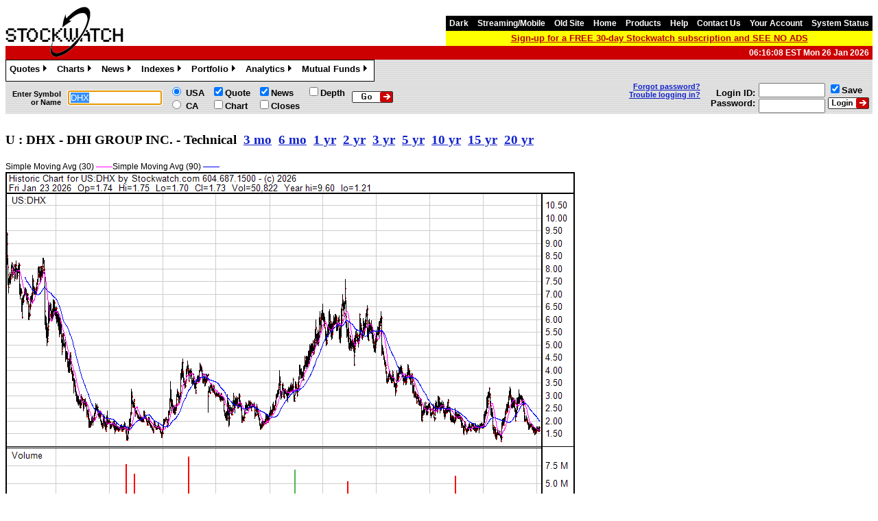

--- FILE ---
content_type: text/html; charset=utf-8
request_url: https://www.stockwatch.com/Chart/Advanced/U/DHX/10
body_size: 13779
content:
<!DOCTYPE HTML>

<html lang="en">
<head><meta charset="utf-8" /><meta http-equiv="x-ua-compatible" content="IE=edge" /><meta name="Description" content="No Hype - just the Facts. Your complete source of news and realtime quotes from the TSX, TSX-V, CSE, CBoe Canada, Montreal, Nasdaq, NYSE, Amex, OTC Markets and Cboe." /><meta name="Keywords" content="Canada, Stockwatch, realtime quotes, real-time quotes, market depth, market book, streaming quotes, portfolio, portfolios, news, SEDAR, alerts, charts, historical quotes, insider trading, Nasdaq, Pink Sheets, OTC Markets, TSX, NYSE, Amex, TSX-V, CSE." /><title>
	Stockwatch
</title><meta name="viewport" content="width=device-width, initial-scale=1.0" />
	    <link href="/favicon.ico" rel="shortcut icon" type="image/x-icon" />



		<script type="text/javascript">
			var UrlAppPath2 = '/';		// "/"
			
        </script>

		

	<script async src="https://securepubads.g.doubleclick.net/tag/js/gpt.js"></script>

	<script>
		function SetTargeting() {
			if ('' != '') {
			
			freestar.queue.push(function () {
				googletag.pubads().setTargeting('sector', '');
				googletag.pubads().setTargeting('symbol', '');
			});
			
			}
		}
	</script>


	

		<!-- Below is a recommended list of pre-connections, which allow the network to establish each connection quicker, speeding up response times and improving ad performance. -->
		<link rel="preconnect" href="https://a.pub.network/" crossorigin />
		<link rel="preconnect" href="https://b.pub.network/" crossorigin />
		<link rel="preconnect" href="https://c.pub.network/" crossorigin />
		<link rel="preconnect" href="https://d.pub.network/" crossorigin />
		<link rel="preconnect" href="https://c.amazon-adsystem.com" crossorigin />
		<link rel="preconnect" href="https://s.amazon-adsystem.com" crossorigin />
		<link rel="preconnect" href="https://btloader.com/" crossorigin />
		<link rel="preconnect" href="https://api.btloader.com/" crossorigin />
		<link rel="preconnect" href="https://cdn.confiant-integrations.net" crossorigin />
		
		<script data-cfasync="false" type="text/javascript">
			var freestar = freestar || {};
			freestar.queue = freestar.queue || [];
			freestar.config = freestar.config || {};
			freestar.config.enabled_slots = [];
			freestar.initCallback = function () { (freestar.config.enabled_slots.length === 0) ? freestar.initCallbackCalled = false : freestar.newAdSlots(freestar.config.enabled_slots) }
		</script>
		<script src="https://a.pub.network/stockwatch-com/pubfig.min.js" data-cfasync="false" async></script>

		<script>
			SetTargeting();
		</script>

	


		
		<script src="https://code.jquery.com/jquery-1.12.4.min.js" integrity="sha256-ZosEbRLbNQzLpnKIkEdrPv7lOy9C27hHQ+Xp8a4MxAQ=" crossorigin="anonymous"></script>

		
		<link rel="stylesheet" type="text/css" href="/Scripts/jquery-ui-1.13.1/jquery-ui.min.css" />
		<script type="text/javascript" src="/Scripts/jquery-ui-1.13.1/jquery-ui.min.js"></script>

		<link rel="stylesheet" type="text/css" href="/Scripts/menu.css?53" />
		<link rel="stylesheet" type="text/css" href="/Scripts/jticker.css?53" />
		<link rel="stylesheet" type="text/css" href="/Scripts/sitemap_footerV5.css?53" />
		<script type="text/javascript" src="/Scripts/sw.js?53"></script>
		<script type='text/javascript' charset='utf-8' src='/Scripts/popbox.js'></script>
        <link rel='stylesheet' href='/Scripts/popbox.css' type='text/css'>
		
		<script type="text/javascript">
			$(document).ready(function () {
			if ($('input#scrolly').val() == 0 && $('input#setfocus').val() != 'N') {
					window.setTimeout(function () {
						if ($(window).scrollTop() <= 120) {
							MasterSymbol();
						}
					}, 300);
				}
				BeforePrint();
				$('a#forgotpw').swResetPassword();
				$('div#pJava ul#jsmenu').dropdown_menu();
			});
        </script>

	

<style>
span.large_magenta { font-weight: bold; font-size: 12px; color: #ff00ff; }
span.large_red { font-weight: bold; font-size: 12px; color: #ff0000; }
span.large_blue { font-weight: bold; font-size: 12px; color: #0000ff; }
span.large_green { font-weight: bold; font-size: 12px; color: #008000; }
.legend { font-size: 12px; font-family: Arial, Helvetica, sans-serif }
div#chartcontainer{
}
canvas#chart {
}
table#close td {
	padding-left:6px;
	padding-right:6px;
}
</style>

<script type="text/javascript">	//<![CDATA[
	$(document).ready(function () {
		var table = $('table#tChart');
		//$('input.adate', table).datepicker({ dateFormat: 'yymmdd' });
		var what = $('select#MainContent_dWhat', table).val();
		$('select#MainContent_dWhat', table).change(function () {
			if ($(this).val() == 'S') {
				$('span.symbol', table).show();
				$('span.pf', table).hide();
			} else {
				$('span.symbol', table).hide();
				$('span.pf', table).show();
			}
			if (what != 'P') {
				$('span.pf', table).filter('span.modep').hide();
			}
		}).change();
	});
//]]></script>



	
	<style>
		#pmLink {
			visibility: hidden;
			text-decoration: none;
			cursor: pointer;
			background: transparent;
			border: none;
		}
		#pmLink:hover {
			visibility: visible;
			color: grey;
		}
	</style>

<link href="../../../../App_Themes/Stockwatch461/Stockwatch461.css?53" type="text/css" rel="stylesheet" /></head>

<body id="SiteBodyTag">

	
<noscript><iframe src="//www.googletagmanager.com/ns.html?id=GTM-M3RVDK" height="0" width="0" style="display:none;visibility:hidden"></iframe></noscript>
<script>(function(w,d,s,l,i){w[l]=w[l]||[];w[l].push({'gtm.start':
new Date().getTime(),event:'gtm.js'});var f=d.getElementsByTagName(s)[0],
j=d.createElement(s),dl=l!='dataLayer'?'&l='+l:'';j.async=true;j.src=
'//www.googletagmanager.com/gtm.js?id='+i+dl;f.parentNode.insertBefore(j,f);
})(window,document,'script','dataLayer','GTM-M3RVDK');</script>






    <form method="post" action="./10" id="ctl07">
<div class="aspNetHidden">
<input type="hidden" name="__EVENTTARGET" id="__EVENTTARGET" value="" />
<input type="hidden" name="__EVENTARGUMENT" id="__EVENTARGUMENT" value="" />
<input type="hidden" name="__LASTFOCUS" id="__LASTFOCUS" value="" />
<input type="hidden" name="__VIEWSTATE" id="__VIEWSTATE" value="UIMKF17eSA7ifvRon+pTxjKB8TNkSF8TElGRcYMEgMvbNoeDxOiRKNfh6QOjgkk581RBbCRNLZv4k7z6nLS3LPbZ6Q1xBjgakJsNIfxcbUPM/FOd7g5G6Q0QwruD0xKYUTzB6M2CWMuIFMaP8d8Iu1/Wm9Cy3XYj4Xy9mN9bqg0vCgmYN/qcxo8hBjnHLZq2YmXqpp9NRwqb9FZqlFF/IffkGkHJoXSD9Irv8M2ZvYHHu9jav0WtIeTCJpfrwYvFvFY/2cf3iChrxSJzkmSho5fcVHDOucZdFH71nBy6gU0hQpYP2SmQEdpjg2K7DE72BGedozOTecfXqNL8Ua1K0gDY9JbTexuRAfusHLbHw5Wp4RYv8zRSph+kCcxE4GS17tm+JmlppYxn7mNNPS/W4DwqNfSRqtJ9R7edO4A4h5p1Jsd6/pd1Q5X8NwYKpfA2sVrMY3qZtstMSSfFgKBEAJ78sSm7T01TXI5uByRbrupIyv/GYtGsjccfms+M5cCVeJ3ZyIrfClkQ6QaIn0PI4qSRKiJBgkrYg/4maqc0ajrCfuuclpncT/458DxTvyTUUepyIQmn5xpYvUC+Qrx5PCAfEAwZKDsY8EmPiPIvxyzuBeVWm9fh9LGoDjqmgFyhdN4pQDBv2S9KicCMSZjAF5HAPb25lf1hgsoVwj03g4LR87/AKQzz/fQ9RQewtMRl/ki4h20k/LVQxQ+zLbexSuFZflzyFF1swoacy8wI+6EMqs2qZz8D19Mk603BxoqUzmEf3DOATvQgD1xFCIkGIhKfaQo6GDzeqPvTWXucL1Cnw0WGDWaxbjgCJ+dO/PAGr+7WKNKG26AVWwx0hmbhLeB7ayoJ6Uw1mMw8mHxWIE2DmNALV18Q/DVhGq0+zdzUpABKpMSY1h0li2Cr1vEcj6IwHMzfFpW/K62vUZ+am8kncatk+anYfGcQNNAKSkDoi8nkEYPD3ht2EpJ3sMwdJ3JOmLfdGFA9Eh8r0yiAZhSmhuRXySYG90p7sHaYpOCVx94MelkubCMhgtiWUu+pzuXpJWmGIzEDDJ/LnAuyfdx8ZM+qKOJOZnvWA67JjBnaAvK1jAQ8hUu4Cob83glJ5C/29ooygrPvIbkRU+Zs9KT89F69DI3wbpQ9fSPSNQ1fDJFOPXMASvipcDgSQDp8yZ3+wJUtpFQoQGjFELNL3Sas8h3Y+b8Z7eEjmZVGHsGuCEaF+Kum8n6GbUaVsocg3CGPOMj7SPttrFi3EyhoqtVirJ6mQ1lUGAftYQlcNP0FXa1aivLQZ4Jb8+jtq/Q5EBFk6xw1ZmBc+OL0we3O9uMGWSXGLtrFcF0B8ti6Vwr6TQQgmoSIQ+/EXyOAh0dTB+f26rTyRHOv4xVwPEqvHR6fuHqk8SqYQuNFBUFQHY5qu/MKvbD2+M1yqPVp1767ZYXROTzhXhg9P4rOzZmzLHILbDZiV/Sip3ks6NpV1m3G7thkIeO1mGmlv4uUFnQWSvTZDiaBrEZoqr+YPFjCuBpiExVkveQsXE2eDBy6zseCZK+NWd1XgwuwqZajgTmUlwTHVS18RdoucUb+I+y25PegaGW+qMZkeUbPxpL/Uul/Z3Oc25rA3m4X4hLbUeeh05L3pPWxaO4anHMlub01oLv3O6VjXjDdcrb2bWZ826PFAGqhv4FPRsd3Hh3/rOouftTOPltJT87vKBtJw02oWZ5T6zIKKCPMRLYaHSaRODTw1cE6DPQWkX8DRhk1TG3nO9df6+f0zzt5l150kmq09iYo/zfrIlU67Ee4VDnVRvs0wBGfQveSX9vDZqF8yEhzwlFCa6Q9dlD5fVCKW5JePNqzRrT/U0Fnyn0qeYVjSawHOGsA+jp7SHl8xRvpvP9rf8efzQwHK00GR8LoTVOBB6fOfWZ/PdtG+hOCio5r0PYkkjMwHvzZiqP1GznSiPhIrM5ESwwp+NVBIK3c5F9SO5iH2dZAFi6mDGbNaDty5CvhtIlkS9q8kM/R0TfzdL1BD6sIQUY77HD9I6MB3A+zYELkWFbXlSmNF4douFImNIwXM5d2pPI8ah8zIOSGwe2GU2dU+93qsD00D0lAsYVieG7DPFJjonLpReh1vna5HNGuRpmaCPk0sMxJV6WxiGMlTfUn+jt5bON7Crtfhr9Ln9i77Kw6/vXGE0xGEX4zwZ2UoWFbjk4HZBFhtcVw3zCShe5QCOpVDrnKv7mMTcyZtWV+DOa2yQW74SF9yqSsAwdhIjLsAUasNQ8dgh0knB4WaQPQEAWlftU2maYYShzKL5cNHH4NM3ryz/kLYpOAU6Gh9Zo0WA==" />
</div>

<script type="text/javascript">
//<![CDATA[
var theForm = document.forms['ctl07'];
if (!theForm) {
    theForm = document.ctl07;
}
function __doPostBack(eventTarget, eventArgument) {
    if (!theForm.onsubmit || (theForm.onsubmit() != false)) {
        theForm.__EVENTTARGET.value = eventTarget;
        theForm.__EVENTARGUMENT.value = eventArgument;
        theForm.submit();
    }
}
//]]>
</script>


<div class="aspNetHidden">

	<input type="hidden" name="__VIEWSTATEGENERATOR" id="__VIEWSTATEGENERATOR" value="A2D0E73A" />
</div>	

    <header id="hHeader">


	<div style="float:left; height:59px;">
		<a href="/">
			<span class="sprite2 sw_logo_comb_red3"></span>
				
		</a>
	</div>





	<div style="float:right;">
		<div style="height:15px;"></div>
		<div class="MPtopmenu">
			<a id="lTheme" href="javascript:__doPostBack(&#39;ctl00$lTheme&#39;,&#39;&#39;)">Dark</a>
			<a href="/Quote/Streaming.aspx">Streaming/Mobile</a>		  	
			<a id="OldsiteLinkControl" href="/Old/Login">Old Site</a>
			<a href='/'>Home</a>
			<!--
				<a href="/News/Daily">Daily</a>
			-->
			<a href="/Help/Products">Products</a>  	
			<a href="/Help">Help</a>
			<a href="/Help/Contact">Contact&nbsp;Us</a>	
			<a href="/User/Status">Your&nbsp;Account</a>
			<a href="/User/SystemStatus">System&nbsp;Status</a>
			
		</div>
		<div class="MPmessage" style="background-color: yellow;">
			
				<a id="signup_master" href='/User/Subscribe.aspx'>Sign-up for a FREE 30-day Stockwatch subscription and SEE NO ADS</a>
			
			
			
		</div>
	</div>


		<div id="dRedbar" class="MPredbar" style="clear:both; width:100%;">
			
			<div style="float:right; padding-right:5px;"><span id="HeaderTimeControl">06:16:08 EST Mon 26 Jan 2026</span></div>	
		</div>




	<div class="MPmenuback" style="width:100%; height:33px;">
		<div class="MPmenu" style="float:left; height:auto;">

<div id="pJava">
	
<ul id="jsmenu" class="dropdown-menu" style="white-space:normal;">
    <li>
		<a href="/Quote">Quotes</a>
		<ul>
			<li><a href="/Quote/Streaming.aspx">Streaming/Mobile</a></li>
			<li><a href="/Quote/Quick">Quick Quotes (x20)</a></li>
			<li><a href="/Quote/Search">Symbol Search</a></li>
			<li><a href="/Analytics/SearchComp">Company Search</a></li>
			<li><a href="/Quote/Depth">Market Depth</a></li>
			<li><a href="/Quote/Options?region=U">US Options</a></li>
			<li><a href="/Quote/Options?region=C">Montreal Options</a></li>
			<li><a href="/Quote/Forex">Foreign Exchange</a></li>
			<li><a href="/Quote/Download">Download Close Prices</a></li>
			<li><a href="/Analytics/Shorts">Short History</a></li>
			
			
			<li><a href="/Help/Quotes">Quotes Help</a></li>
		</ul>
    </li>
    <li>
		<a href="/Chart">Charts</a>
		<ul>
			<li><a href="/Chart/Year">12 Month Chart</a></li>
			<li><a href="/Chart/Advanced">Advanced Chart</a></li>
			<li><a href="/Chart/Html5Intra">Live Intraday Chart</a></li>
			<li><a href="/Chart/Advanced?symbol=&html5=Y">Live Historical Chart</a></li>
			<li><a href="/Chart/JavaIntra">Live Java Intraday Chart</a></li>
			<li><a href="/Chart/JavaHist">Live Java Historical Chart</a></li>
			<li><a href="/Help/Charts">Charts Help</a></li>
		</ul>
    </li>
    <li>
		<a href="/News">News</a>
		<ul>
			<li><a href="/News/Search">News Search</a></li>
			<li><a href="/News/Sedar">SEDAR+ Search</a></li>
			<li><a href="/News/SedarAlerts">SEDAR+ Alerts</a></li>
			<li><a href="/Help/News?menu=yes">News Help</a></li>
		</ul>
    </li>
    <li>
		<a href="/Quote/IndexDefault">Indexes</a>
		<ul>
			<li><a href="/Quote/Index">Major Indexes</a></li>
			<li><a href="/Quote/Index?exchange=I">US incl Dow Jones</a></li>
			<li><a href="/Quote/Index?exchange=Q">NASDAQ</a></li>
			<li><a href="/Quote/Index?exchange=S">S&amp;P CME</a></li>
			
			<li><a href="/Quote/Index?exchange=H">PBOT - Phil Ex</a></li>
			<li><a href="/Quote/Index?exchange=T">TSX - Toronto</a></li>
			<li><a href="/Quote/Index?exchange=V">TSX-V - TSX Venture</a></li>
			<li><a href="/Quote/Index?menu=yes">Indexes Help</a></li>
		</ul>
    </li>
    <li>
		<a href="/Portfolio">Portfolio</a>
		<ul>
			<li><a href="/Portfolio">View Portfolio</a>
				<ul><li><a href="/Portfolio/View/1">Portfolio 1</a></li><li><a href="/Portfolio/View/2">Portfolio 2</a></li><li><a href="/Portfolio/View/3">Portfolio 3</a></li><li><a href="/Portfolio/View/4">Portfolio 4</a></li><li><a href="/Portfolio/View/5">Portfolio 5</a></li><li><a href="/Portfolio/View/6">Portfolio 6</a></li><li><a href="/Portfolio/View/7">Portfolio 7</a></li><li><a href="/Portfolio/View/8">Portfolio 8</a></li><li><a href="/Portfolio/View/9">Portfolio 9</a></li><li><a href="/Portfolio/View/10">Portfolio 10</a></li></ul>
			</li>
			<li><a href="/Portfolio">Value Portfolio</a>
				<ul>
					<li><a href="/Portfolio/Value?pf=0">All Portfolios</a></li>
					<li><a href="/Portfolio/Value?pf=1">Portfolio 1</a></li><li><a href="/Portfolio/Value?pf=2">Portfolio 2</a></li><li><a href="/Portfolio/Value?pf=3">Portfolio 3</a></li><li><a href="/Portfolio/Value?pf=4">Portfolio 4</a></li><li><a href="/Portfolio/Value?pf=5">Portfolio 5</a></li><li><a href="/Portfolio/Value?pf=6">Portfolio 6</a></li><li><a href="/Portfolio/Value?pf=7">Portfolio 7</a></li><li><a href="/Portfolio/Value?pf=8">Portfolio 8</a></li><li><a href="/Portfolio/Value?pf=9">Portfolio 9</a></li><li><a href="/Portfolio/Value?pf=10">Portfolio 10</a></li>
				</ul>
			</li>
			<li><a href="/Portfolio">Edit Portfolio</a>
				<ul><li><a href="/Portfolio/Edit/1">Portfolio 1</a></li><li><a href="/Portfolio/Edit/2">Portfolio 2</a></li><li><a href="/Portfolio/Edit/3">Portfolio 3</a></li><li><a href="/Portfolio/Edit/4">Portfolio 4</a></li><li><a href="/Portfolio/Edit/5">Portfolio 5</a></li><li><a href="/Portfolio/Edit/6">Portfolio 6</a></li><li><a href="/Portfolio/Edit/7">Portfolio 7</a></li><li><a href="/Portfolio/Edit/8">Portfolio 8</a></li><li><a href="/Portfolio/Edit/9">Portfolio 9</a></li><li><a href="/Portfolio/Edit/10">Portfolio 10</a></li></ul>
			</li>
			<li><a href="/Portfolio">Chart Portfolio</a>
				<ul><li><a href="/Chart/Advanced?pf=1">Portfolio 1</a></li><li><a href="/Chart/Advanced?pf=2">Portfolio 2</a></li><li><a href="/Chart/Advanced?pf=3">Portfolio 3</a></li><li><a href="/Chart/Advanced?pf=4">Portfolio 4</a></li><li><a href="/Chart/Advanced?pf=5">Portfolio 5</a></li><li><a href="/Chart/Advanced?pf=6">Portfolio 6</a></li><li><a href="/Chart/Advanced?pf=7">Portfolio 7</a></li><li><a href="/Chart/Advanced?pf=8">Portfolio 8</a></li><li><a href="/Chart/Advanced?pf=9">Portfolio 9</a></li><li><a href="/Chart/Advanced?pf=10">Portfolio 10</a></li></ul>
			</li>
			<li><a href="/Portfolio">Live Portfolio</a>
				<ul><li><a href="/Portfolio/Html5Ticker?pf=1">Portfolio 1</a></li><li><a href="/Portfolio/Html5Ticker?pf=2">Portfolio 2</a></li><li><a href="/Portfolio/Html5Ticker?pf=3">Portfolio 3</a></li><li><a href="/Portfolio/Html5Ticker?pf=4">Portfolio 4</a></li><li><a href="/Portfolio/Html5Ticker?pf=5">Portfolio 5</a></li><li><a href="/Portfolio/Html5Ticker?pf=6">Portfolio 6</a></li><li><a href="/Portfolio/Html5Ticker?pf=7">Portfolio 7</a></li><li><a href="/Portfolio/Html5Ticker?pf=8">Portfolio 8</a></li><li><a href="/Portfolio/Html5Ticker?pf=9">Portfolio 9</a></li><li><a href="/Portfolio/Html5Ticker?pf=10">Portfolio 10</a></li></ul>
			</li>
			<li><a href="/Portfolio/News">View Portfolio News</a></li>
			<li><a href="/User/Summ">Daily Summary</a></li>
			<li><a href="/Help/Portfolio?menu=yes">Portfolio Help</a></li>
		</ul>
    </li>
    <li>
		<a href="/Analytics">Analytics</a>
		<ul>
			<li><a href="/Analytics/ExStats">Exchange Statistics</a></li>
			<li><a href="/Analytics/MostActive">Most Active</a></li>
			<li><a href="/Analytics/Html5Active">Live Most Active</a></li>
			<li><a href="/Analytics/BlockTrades">Block Trades</a></li>
			<li><a href="/Analytics/BrokerTrades">Broker Trades</a></li>
			<li><a href="/Analytics/Halts">Halted Stocks</a></li>
			<li><a href="/Analytics/Dividends">Dividends</a></li>
			<li><a href="/Analytics/Participants">Participants</a></li>
			<li><a href="/Analytics/SearchComp">Companies</a></li>
			<li><a href="/Quote/Trades">Trade Workstation</a></li>
			<li><a href="/Analytics/Picker">Company Picker</a></li>
			<li><a href="/Analytics/Shorts">Short Positions</a></li>
			<li><a href="/Analytics/Brokers">Broker Codes</a></li>
			<li><a href="/Help/Analytics">Analytics Help</a></li>
		</ul>
    </li>
    <li>
		<a href="/Fund">Mutual Funds</a>
		<ul>
			<li><a href="/Fund/Search">Mutual Fund Search</a></li>
			
				<li><a href="/Fund/Targeted">Targeted Holder Search</a></li>
			
			<li><a href="/News/Sedar?searchform=m">SEDAR+ Fund Search</a></li>
			<li><a href="/Help/Funds?menu=yes">Mutual Fund Help</a></li>
		</ul>
    </li>
</ul>

</div>

		</div>
	</div>


	<div class="MPpowerbar" style="float:left; width:100%;">

	
		<div style="float:left;">


			<div id="alert" style="display:none;"></div>


			<div id="Panel2" onkeypress="javascript:return WebForm_FireDefaultButton(event, &#39;GoButton2&#39;)">
	
					<div style="float:left;">
						<div class="MPpowercell" style="font-size:11px; text-align:right; padding-left:10px;"><div>Enter Symbol<br />or Name</div></div>
						<div class="MPpowercell"><div><input name="ctl00$TextSymbol2" type="text" value="DHX" maxlength="30" size="15" id="TextSymbol2" tabindex="1" /></div></div>
						<div class="MPpowercell">
							<div>
							<input id="RadioUS2" type="radio" name="ctl00$RadioRegion2" value="RadioUS2" checked="checked" tabindex="3" /> USA
							<br />
							<input id="RadioCanada2" type="radio" name="ctl00$RadioRegion2" value="RadioCanada2" tabindex="3" /> CA
							</div>
						</div>
					</div>
					<div style="float:left;">
						<div class="MPpowercell">
							<div>
							<input id="CheckQuote2" type="checkbox" name="ctl00$CheckQuote2" checked="checked" tabindex="4" /><label for="CheckQuote2">Quote</label>
							<br />
							<input id="CheckChart2" type="checkbox" name="ctl00$CheckChart2" tabindex="7" /><label for="CheckChart2">Chart</label>
							</div>
						</div>
						<div class="MPpowercell">
							<div>
							<input id="CheckNews2" type="checkbox" name="ctl00$CheckNews2" checked="checked" tabindex="5" /><label for="CheckNews2">News</label>
							<br />
							<input id="CheckCloses2" type="checkbox" name="ctl00$CheckCloses2" tabindex="8" /><label for="CheckCloses2">Closes</label>
							</div>
						</div>
						<div class="MPpowercell">
							<div>
							<input id="CheckDepth2" type="checkbox" name="ctl00$CheckDepth2" tabindex="6" /><label for="CheckDepth2">Depth</label>
							<br />
							<input type="checkbox" style="visibility:hidden;" />
							</div>
						</div>
						<div class="MPpowercell">
							<div>
								
								<input type="image" name="ctl00$GoButton2" id="GoButton2" tabindex="9" class="sprite go_button" src="../../../../App_Themes/Stockwatch461/Images/spacer.png" alt="Get Quote" style="border-style:None;" />
							</div>
						</div>
					</div>
				
</div>

			

		</div>



	
		<div style="float:right;">


<div id="LoginPanel">
	

	

	<div id="LoginPanelLoggedOut" onkeypress="javascript:return WebForm_FireDefaultButton(event, &#39;Login&#39;)">
		
		<div class="MPpowercell" style="padding-right: 10px; font-size:11px; text-align:right; float:left;">
			
				<a id="forgotpw" href="/Help/Contact#password"">Forgot&nbsp;password?</a>
				<br /><a href="/Help#t1">Trouble&nbsp;logging&nbsp;in?</a>
			
		</div>

		<div style="float:right;">
		
			<div class="MPpowercell" style="text-align:right; padding-right:0px;">
				<div><span style="padding-bottom:15px;">Login ID:<br /></span>Password:</div>
			</div>

			<div class="MPpowercell">
				<div>
				<input name="ctl00$PowerUserName" type="text" maxlength="255" size="10" id="PowerUserName" tabindex="10" />
				<input id="PowerRememberMe" type="checkbox" name="ctl00$PowerRememberMe" checked="checked" tabindex="13" />Save
				<br />
				<input name="ctl00$PowerPassword" type="password" maxlength="255" size="10" id="PowerPassword" tabindex="11" autocomplete="current-password" />
				<input type="image" name="ctl00$Login" id="Login" tabindex="12" class="sprite login_button" src="../../../../App_Themes/Stockwatch461/Images/spacer.png" alt="Login" style="border-style:None;height:17px;" />
				</div>
			</div>
		
		</div>

	
	</div>


</div>

		</div>

	</div>

	<div style="clear:both; height:8px;">
	</div>

</header>


<div id="body">

	<input type="hidden" name="ctl00$setfocus" id="setfocus" />
	<input type="hidden" name="ctl00$scrolly" id="scrolly" />
	<input type="hidden" name="ctl00$redirectto" id="redirectto" />
	<input type="hidden" name="ctl00$showcert" id="showcert" />

	

	
	
	

    


<div class="table">
	<div>
		<div style="vertical-align:top; padding-right:15px;">

			<div id="MainContent_pChart">
	
				<h3>U : DHX - DHI GROUP INC. - Technical 
					&nbsp;<a id="MainContent_b3mo" href="javascript:__doPostBack(&#39;ctl00$MainContent$b3mo&#39;,&#39;&#39;)">3 mo</a>
					&nbsp;<a id="MainContent_b6mo" href="javascript:__doPostBack(&#39;ctl00$MainContent$b6mo&#39;,&#39;&#39;)">6 mo</a>
					&nbsp;<a id="MainContent_b1year" href="javascript:__doPostBack(&#39;ctl00$MainContent$b1year&#39;,&#39;&#39;)">1 yr</a>
					&nbsp;<a id="MainContent_b2year" href="javascript:__doPostBack(&#39;ctl00$MainContent$b2year&#39;,&#39;&#39;)">2 yr</a>
					&nbsp;<a id="MainContent_b3year" href="javascript:__doPostBack(&#39;ctl00$MainContent$b3year&#39;,&#39;&#39;)">3 yr</a>
					&nbsp;<a id="MainContent_b5year" href="javascript:__doPostBack(&#39;ctl00$MainContent$b5year&#39;,&#39;&#39;)">5 yr</a>
					&nbsp;<a id="MainContent_b10year" href="javascript:__doPostBack(&#39;ctl00$MainContent$b10year&#39;,&#39;&#39;)">10 yr</a>
					&nbsp;<a id="MainContent_b15year" href="javascript:__doPostBack(&#39;ctl00$MainContent$b15year&#39;,&#39;&#39;)">15 yr</a>
					&nbsp;<a id="MainContent_b20year" href="javascript:__doPostBack(&#39;ctl00$MainContent$b20year&#39;,&#39;&#39;)">20 yr</a>
				</h3>
				
					<span class="legend">
						<span id="MainContent_pLegend1"><span>Simple Moving Avg (30)&#160;<span class="large_magenta">&mdash;&mdash;</span></span></span><span id="MainContent_pLegend2"><span>Simple Moving Avg (90)&#160;<span class="large_blue">&mdash;&mdash;</span></span></span>
					</span>
				

				<span class="legend pf modep" style="margin-left:10px;">
					
				</span>

				<div id="MainContent_pPngchart">
		
				<img id="MainContent_lChart" src="/Chart/Hist?symbol=DHX&amp;region=U&amp;d1=20160127&amp;d2=20260126&amp;per=d&amp;npdivs=20&amp;width=830&amp;priceheight=400&amp;ptype=bar&amp;indheight=100&amp;log=F&amp;dplus=0&amp;ind1=vol&amp;ind2=none&amp;ind3=none&amp;ind1p1=12&amp;ind1p2=25&amp;ind1p3=50&amp;ind2p1=12&amp;ind2p2=25&amp;ind2p3=50&amp;ind3p1=12&amp;ind3p2=25&amp;ind3p3=50&amp;pov1=mas&amp;pov2=mas&amp;pov3=none&amp;pov1p1=30&amp;pov1p2=&amp;pov2p1=90&amp;pov2p2=&amp;pov3p1=&amp;pov3p2=&amp;newsInd=T" />
				<br />
				<a id="MainContent_lChartPrint" href="/Chart/Hist?symbol=DHX&amp;region=U&amp;d1=20160127&amp;d2=20260126&amp;per=d&amp;npdivs=20&amp;width=830&amp;priceheight=400&amp;ptype=bar&amp;indheight=100&amp;log=F&amp;dplus=0&amp;ind1=vol&amp;ind2=none&amp;ind3=none&amp;ind1p1=12&amp;ind1p2=25&amp;ind1p3=50&amp;ind2p1=12&amp;ind2p2=25&amp;ind2p3=50&amp;ind3p1=12&amp;ind3p2=25&amp;ind3p3=50&amp;pov1=mas&amp;pov2=mas&amp;pov3=none&amp;pov1p1=30&amp;pov1p2=&amp;pov2p1=90&amp;pov2p2=&amp;pov3p1=&amp;pov3p2=&amp;newsInd=T" target="_blank">Just the Image for Printing</a>
				
	</div>

			
</div>


			


			<div id="MainContent_pControls" onkeypress="javascript:return WebForm_FireDefaultButton(event, &#39;MainContent_bChart&#39;)">
	
				
				<table class="gridHeader">
					<tr>
						<td>Advanced Chart</td>
						<td class="gridHeaderBlank">
							<span class="pf modep">
								
							</span>
						</td>
					</tr>
				</table>
				<table id="tChart" class="Form">
					<tr class="HeaderRow"><td colspan="3" class="xleft">&nbsp;</td></tr>
					<tr>
						<td class="xright">
							<select name="ctl00$MainContent$dWhat" id="MainContent_dWhat">
		<option selected="selected" value="S">Symbol</option>
		<option value="P">Portfolio</option>

	</select>
						</td>
						<td>
							<span class="symbol">
								<input name="ctl00$MainContent$tSymbol" type="text" value="DHX" size="7" id="MainContent_tSymbol" />
								Region 
								<select name="ctl00$MainContent$dRegion" id="MainContent_dRegion">
		<option value="C">Canada</option>
		<option selected="selected" value="U">US</option>

	</select>
							</span>
							<span class="pf">
								<select name="ctl00$MainContent$dPf" id="MainContent_dPf">
		<option value="1">1</option>
		<option value="2">2</option>
		<option value="3">3</option>
		<option value="4">4</option>
		<option value="5">5</option>
		<option value="6">6</option>
		<option value="7">7</option>
		<option value="8">8</option>
		<option value="9">9</option>
		<option value="10">10</option>

	</select>
							</span>
							From <input name="ctl00$MainContent$tFrom" type="text" value="20160127" size="8" id="MainContent_tFrom" class="validdate" />
							To <input name="ctl00$MainContent$tTo" type="text" value="20260126" size="8" id="MainContent_tTo" class="validdate" />
							Extra Months
							<select name="ctl00$MainContent$dplus" id="MainContent_dplus">
		<option selected="selected" value="0">None</option>
		<option value="1">1 Month</option>
		<option value="3">3 Months</option>
		<option value="6">6 Months</option>
		<option value="12">1 Year</option>
		<option value="24">2 Years</option>

	</select>

							<span class="pf modep">
							Skip To <select name="ctl00$MainContent$dSymbol" onchange="javascript:setTimeout(&#39;__doPostBack(\&#39;ctl00$MainContent$dSymbol\&#39;,\&#39;\&#39;)&#39;, 0)" id="MainContent_dSymbol">

	</select>
							</span>
						</td>
						<td></td>
					</tr>
					<tr>
						<td class="xright">Chart Style</td>
						<td>
							<select name="ctl00$MainContent$dStyle" id="MainContent_dStyle">
		<option selected="selected" value="bar">Bars</option>
		<option value="ohlc">OHLC bars</option>
		<option value="candle">Candlesticks</option>
		<option value="close">Line</option>
		<option value="three">Three Line Break</option>

	</select>
							Period
							<select name="ctl00$MainContent$dPeriod" id="MainContent_dPeriod">
		<option selected="selected" value="d">Daily</option>
		<option value="w">Weekly</option>
		<option value="m">Monthly</option>
		<option value="q">Quarterly</option>
		<option value="y">Yearly</option>

	</select>
							Price Scale
							<select name="ctl00$MainContent$dScale" id="MainContent_dScale">
		<option selected="selected" value="F">Linear</option>
		<option value="T">Logarithmic</option>

	</select>
							# Price Scale Divisions
							<select name="ctl00$MainContent$dDivisions" id="MainContent_dDivisions">
		<option value="10">10</option>
		<option value="15">15</option>
		<option selected="selected" value="20">20</option>

	</select>
						</td>
						<td></td>
					</tr>
					
					<tr>
						<td class="xright">Price<br />Overlays</td>
						<td>
							<select name="ctl00$MainContent$dPrice1" id="MainContent_dPrice1">
		<option value="none">None</option>
		<option selected="selected" value="mas">Simple Moving Average</option>
		<option value="mae">Exponential Moving Average</option>
		<option value="bb">Bollinger Bands</option>
		<option value="sar">Parabolic SAR</option>

	</select>
							<input name="ctl00$MainContent$tPrice11" type="text" value="30" size="8" id="MainContent_tPrice11" />
							<input name="ctl00$MainContent$tPrice12" type="text" size="8" id="MainContent_tPrice12" />
							<br />
							<select name="ctl00$MainContent$dPrice2" id="MainContent_dPrice2">
		<option value="none">None</option>
		<option selected="selected" value="mas">Simple Moving Average</option>
		<option value="mae">Exponential Moving Average</option>
		<option value="bb">Bollinger Bands</option>
		<option value="sar">Parabolic SAR</option>

	</select>
							<input name="ctl00$MainContent$tPrice21" type="text" value="90" size="8" id="MainContent_tPrice21" />
							<input name="ctl00$MainContent$tPrice22" type="text" size="8" id="MainContent_tPrice22" />
							<br />
							<select name="ctl00$MainContent$dPrice3" id="MainContent_dPrice3">
		<option selected="selected" value="none">None</option>
		<option value="mas">Simple Moving Average</option>
		<option value="mae">Exponential Moving Average</option>
		<option value="bb">Bollinger Bands</option>
		<option value="sar">Parabolic SAR</option>

	</select>
							<input name="ctl00$MainContent$tPrice31" type="text" size="8" id="MainContent_tPrice31" />
							<input name="ctl00$MainContent$tPrice32" type="text" size="8" id="MainContent_tPrice32" />
						</td>
						<td></td>
					</tr>
					<tr>
						<td class="xright">Indicator 1</td>
						<td>
							<select name="ctl00$MainContent$dInd1" id="MainContent_dInd1">
		<option value="none">None</option>
		<option selected="selected" value="vol">Volume</option>
		<option value="MACD">MACD</option>
		<option value="stoc">Stochastics</option>
		<option value="slow">Slow Stochastics</option>
		<option value="RSI">RSI</option>
		<option value="obv">On Balance Volume</option>
		<option value="mom">Momentum</option>
		<option value="roc">Rate Of Change</option>
		<option value="adx">Directional Movement</option>
		<option value="mf">Money Flow</option>
		<option value="will">Williams</option>
		<option value="ad">Accumulation Distribution</option>
		<option value="chalk">Chalkin Money Flow</option>
		<option value="mhist">MACD Histogram</option>
		<option value="INT">Intraday Intensity</option>

	</select>
							<input name="ctl00$MainContent$tInd11" type="text" value="12" size="8" id="MainContent_tInd11" />
							<input name="ctl00$MainContent$tInd12" type="text" value="25" size="8" id="MainContent_tInd12" />
							<input name="ctl00$MainContent$tInd13" type="text" value="50" size="8" id="MainContent_tInd13" />
						</td>
						<td></td>
					</tr>
					<tr>
						<td class="xright">Indicator 2</td>
						<td>
							<select name="ctl00$MainContent$dInd2" id="MainContent_dInd2">
		<option selected="selected" value="none">None</option>
		<option value="vol">Volume</option>
		<option value="MACD">MACD</option>
		<option value="stoc">Stochastics</option>
		<option value="slow">Slow Stochastics</option>
		<option value="RSI">RSI</option>
		<option value="obv">On Balance Volume</option>
		<option value="mom">Momentum</option>
		<option value="roc">Rate Of Change</option>
		<option value="adx">Directional Movement</option>
		<option value="mf">Money Flow</option>
		<option value="will">Williams</option>
		<option value="ad">Accumulation Distribution</option>
		<option value="chalk">Chalkin Money Flow</option>
		<option value="mhist">MACD Histogram</option>
		<option value="INT">Intraday Intensity</option>

	</select>
							<input name="ctl00$MainContent$tInd21" type="text" value="12" size="8" id="MainContent_tInd21" />
							<input name="ctl00$MainContent$tInd22" type="text" value="25" size="8" id="MainContent_tInd22" />
							<input name="ctl00$MainContent$tInd23" type="text" value="50" size="8" id="MainContent_tInd23" />
						</td>
						<td></td>
					</tr>
					<tr>
						<td class="xright">Indicator 3</td>
						<td>
							<select name="ctl00$MainContent$dInd3" id="MainContent_dInd3">
		<option selected="selected" value="none">None</option>
		<option value="vol">Volume</option>
		<option value="MACD">MACD</option>
		<option value="stoc">Stochastics</option>
		<option value="slow">Slow Stochastics</option>
		<option value="RSI">RSI</option>
		<option value="obv">On Balance Volume</option>
		<option value="mom">Momentum</option>
		<option value="roc">Rate Of Change</option>
		<option value="adx">Directional Movement</option>
		<option value="mf">Money Flow</option>
		<option value="will">Williams</option>
		<option value="ad">Accumulation Distribution</option>
		<option value="chalk">Chalkin Money Flow</option>
		<option value="mhist">MACD Histogram</option>
		<option value="INT">Intraday Intensity</option>

	</select>
							<input name="ctl00$MainContent$tInd31" type="text" value="12" size="8" id="MainContent_tInd31" />
							<input name="ctl00$MainContent$tInd32" type="text" value="25" size="8" id="MainContent_tInd32" />
							<input name="ctl00$MainContent$tInd33" type="text" value="50" size="8" id="MainContent_tInd33" />
						</td>
						<td></td>
					</tr>
					<tr>
						<td class="xright">Size in<br />Pixels</td>
						<td>
							Width <input name="ctl00$MainContent$tWidth" type="text" value="830" size="5" id="MainContent_tWidth" />
							Price Height <input name="ctl00$MainContent$tPriceHeight" type="text" value="400" size="5" id="MainContent_tPriceHeight" />
							Indicators Height <input name="ctl00$MainContent$tIndHeight" type="text" value="100" size="5" id="MainContent_tIndHeight" />
							News <select name="ctl00$MainContent$dNews" id="MainContent_dNews">
		<option selected="selected" value="T">All</option>
		<option value="200">Press Releases</option>
		<option value="F">None</option>

	</select>
						</td>
						<td><input type="image" name="ctl00$MainContent$bChart" id="MainContent_bChart" class="sprite submit_button" src="../../../../App_Themes/Stockwatch461/Images/spacer.png" style="border-style:None;" /></td>
					</tr>
				</table>
			
</div>

		</div>

		<div>

			














<div id="MainContent_GoogleAds1_pChart_Advanced_flex_A">
	
	
</div>



















































































































































			















<div id="MainContent_GoogleAds2_pChart_Advanced_300x250" style="margin-top:15px;">
	
	
		<div align="center" data-freestar-ad="__336x280" id="stockwatch_Chart_Advanced_300x250">
		  <script data-cfasync="false" type="text/javascript">
			  freestar.config.enabled_slots.push({ placementName: "stockwatch_Chart_Advanced_300x250", slotId: "stockwatch_Chart_Advanced_300x250" });
		  </script>
		</div>
	
</div>


















































































































































		</div>

	</div>
</div>





	<div style="clear:both; height:4px;"></div>

</div>




<footer id="hFooter">
    
	<div id="divNew2" style="clear:both;">
		<div class="MPtopmenu">
			<a id="lTheme2" href="javascript:__doPostBack(&#39;ctl00$lTheme2&#39;,&#39;&#39;)">Dark</a>
			<a href="/Quote/Streaming.aspx">Streaming/Mobile</a>		  	
			<a id="OldsiteLinkControl2" href="/Old/Login">Old Site</a>
			<a href='/'>Home</a>
			<!--<a href="/News/Daily">Daily</a>-->
			<a href="/Help/Products">Products</a>  	
			<a href="/Help">Help</a>
			<a href="/Help/Contact">Contact&nbsp;Us</a>	
			<a href="/User/Status">Your&nbsp;Account</a>
			<a href="/User/SystemStatus">System&nbsp;Status</a>
		</div>
	</div>

	

	<div id="pFooterLoggedout5">
	
		<div class="sitemap_LOGOUT" style="padding-bottom:70px;">
			<h5 class="sitemap_LOGOUT desktop">QUICK STOCKWATCH LINKS</h5>
			<div class="sitemap_LOGOUT_section  desktop">	
				<ul>
					<li><b>Quotes</b></li>
					<li><a href="/Quote/Search">Symbol Search</a></li>
					<li><a href="/Analytics/SearchComp">Company Search</a></li>
					<li><a href="/Quote/Quick">Quick Quotes (x20)</a></li>
					<li><a href="/Quote/Index">Major Indexes</a></li>
				</ul>
			</div> 
			<div class="sitemap_LOGOUT_section desktop">
				<ul>
					<li><b>Charts</b></li>
					<li><a href="/Chart/Year">12 Month Chart</a></li>
					<li><a href="/Chart/Advanced">Advanced Chart</a></li>
				</ul>    	
				<ul>
					<li><b>News in the last 24 hours</b></li>
					<li><a href="/News/Search?hours=24&region=C">Canadian Headlines</a></li>
					<li><a href="/News/Search?hours=24&region=U">U.S. Headlines</a></li>
				</ul>
			</div>
			<div class="sitemap_LOGOUT_section medium">	
				<ul>
					<li class="btn gold"><a href="/User/Subscribe.aspx" target="_blank" title="Start with a FREE 30 day trial">GO AD FREE! Subscribe to Stockwatch <br /> *** Free 30-Day Trial</a> ***</li>
					<li class="btn bluepop"><a href="http://stockwatch.us11.list-manage.com/subscribe?u=3204f2d2592a7d2ac80467b2f&amp;id=765b627bbd" target="_blank" title="Get Selected Market Summaries and other articles of interest delivered directly to you">Sign up for FREE<br />Stockwatch Articles by&nbsp;email</a></li>
				</ul>
			</div>
			<div class="sitemap_LOGOUT_section medium">	
				<ul>
					<!--<li class="btn"><a href="http://stockwatch.pressreader.com" target="_blank" title="All of the day's news organized for you with insights you won't find anywhere else">Read Stockwatch Daily Front Page News<br />ANYTIME FOR FREE</a></li>-->
					<li class="btn black" style="font-size: 12px;"><a href="https://sales.stockwatch.com" target="_blank" title="Reach Interested and Active Investors">Advertise with us</a></li>
					<li style="padding-bottom:4px; width: 100%; margin-bottom: 10px;"><a href="https://twitter.com/stockwatch" class="twitter-follow-button" data-size="large" data-show-count="false">Follow @stockwatch</a><script async src="//platform.twitter.com/widgets.js" charset="utf-8"></script></li>            
				</ul>
			</div>
		</div>
		<div class="clear" style="background-color:#D9D9D9;"></div>
	
</div>

	<div class="MPbottom">
		&copy;&nbsp;2026
		<a href="https://www.stockwatch.com">Canjex Publishing Ltd.</a> All rights reserved. "Stockwatch" is a registered trademark of Canjex Publishing Ltd.
		<a href='/Help/Terms'>Terms of Use</a>, 
		<a href='/Help/Privacy'>Privacy Policy</a>
		<button type="button" id="pmLink">Privacy Manager</button>
	</div>	

	<span id="FooterTraceControl"></span>

	
	
	




























<div id="StickyFooter_pStickyFooter">
	
	<!-- /91083230/Sticky_Footer -->
	
		<script>
			window.freestar.queue.push(function () {
				window.freestar.newStickyFooter("stockwatch_sticky_footer_ROS");
			});
		</script>
	
</div>





































































































































</footer>

    
<script src="/WebResource.axd?d=pynGkmcFUV13He1Qd6_TZNqqyzWC1ISyKqJNFup8g3Y2XHNOAjTPr635Khz48jgG8eQRoA2&amp;t=638285813964787378" type="text/javascript"></script>
</form>
	<script type="text/javascript">
		$(document).ready(function () {
			DateBindValidate();
		});
</script>


</body>
</html>


--- FILE ---
content_type: text/css
request_url: https://www.stockwatch.com/Scripts/menu.css?53
body_size: 1646
content:
/* Root menu */
ul.dropdown-menu {
	font-size: 13px;
	font-family: Verdana, Arial, sans-serif;
	font-weight: bold;
	color: black;
}
/* Root links */
ul.dropdown-menu a,
ul.dropdown-menu a:link,
ul.dropdown-menu a:visited {
    color: black;
}
/* Root link hover */
ul.dropdown-menu a:hover,
ul.dropdown-menu li.dropdown-menu-hover > a {
    color: #CC0000;
}
/* Root menu item hover */
ul.dropdown-menu li:hover,
ul.dropdown-menu li.dropdown-menu-hover {
    color: #CC0000;
}
/* Submenus */
ul.dropdown-menu ul {
	font-size: 11px;
    border: 1px solid #888888;
    background: #CCCCCC;
}
ul.dropdown-menu ul li {
	line-height: 20px;
    white-space: nowrap;
}
/* Submenu item hover */
ul.dropdown-menu ul li:hover,
ul.dropdown-menu ul li.dropdown-menu-hover {
	background-color: #CC0000;
}
ul.dropdown-menu ul a:hover,
ul.dropdown-menu ul li.dropdown-menu-hover > a
{
    color: #FFFFFF;
}


/* Optional submenu drop shadow */
ul.dropdown-menu-shadow {
    -webkit-box-shadow: 3px 3px 2px rgba(0, 0, 0, 0.3);
    -moz-box-shadow: 3px 3px 2px rgba(0, 0, 0, 0.3);
    -ms-box-shadow: 3px 3px 2px rgba(0, 0, 0, 0.3);
    -o-box-shadow: 3px 3px 2px rgba(0, 0, 0, 0.3);
    box-shadow: 3px 3px 2px rgba(0, 0, 0, 0.3);
}

/*** ESSENTIAL STYLES ***/
ul.dropdown-menu {
    white-space: nowrap;
    display: inline-block;
    /* IE7 inline-block fix */
    *display: inline;
    *zoom: 1;
}
ul.dropdown-menu,
ul.dropdown-menu ul {
    margin: 0;
    padding: 0;
    list-style: none;
}
ul.dropdown-menu ul {
    display: none;
    position: absolute;
    z-index: 1000000;
}
ul.dropdown-menu ul ul {
    top: 0;
    left: 100%;
}
ul.dropdown-menu li {
    margin: 0;
    padding: 0;
    display: inline-block;
    /* IE7 inline-block and padding fix */
    *display: inline;
    *zoom: 1;
    *vertical-align: bottom;
}
ul.dropdown-menu li a {
    display: block;
}
ul.dropdown-menu ul li {
    position: relative;
    display: block;
}

/* Optional submenu arrows */
span.dropdown-menu-sub-indicator {
    margin-left: 0em;
    display: inline-block;
    vertical-align: -2px;
    /* Image Replacement */
    background-color: transparent;
    /*background-image: url(../App_Themes/Stockwatch40/images/marrow.png);*/
	/*background-image: url([data-uri]);*/
	background: url([data-uri]);
    background-repeat: no-repeat;
    /*background-position: 0 -100px;*/
    width: 15px;
    height: 15px;
    border: 0;
    overflow: hidden;
    /* IE7 image replacement fix */
    *text-indent: -9999px;
    /* IE7 inline-block fix */
    *display: inline;
    *zoom: 1;
    *vertical-align: middle;
}
span.dropdown-menu-sub-indicator:before {
    /* Image replacement */
    content: "";
    display: block;
    width: 0;
    height: 100%;
}
/* Arrow hovers */
ul.dropdown-menu li:hover > a > span.dropdown-menu-sub-indicator,
ul.dropdown-menu li.dropdown-menu-hover > a > span.dropdown-menu-sub-indicator {
    background-position: -10px -100px;
}
/* Point arrows to the right for anchors in subs */
ul.dropdown-menu ul span.dropdown-menu-sub-indicator {
    background-position: 0 0;
}
ul.dropdown-menu ul li:hover > a > span.dropdown-menu-sub-indicator,
ul.dropdown-menu ul li.dropdown-menu-hover > a > span.dropdown-menu-sub-indicator {
    background-position: -10px 0;
}

/* Vertical-style menu with default width */
ul.dropdown-menu-vertical {
    width: 250px;
}
ul.dropdown-menu-vertical li {
    display: block;
    position: relative;
    /* IE7 fix */
    *float: left;
    *width: 100%;
}
ul.dropdown-menu-vertical span.dropdown-menu-sub-indicator {
    background-position: 0 0;
}
ul.dropdown-menu-vertical li:hover > a > span.dropdown-menu-sub-indicator,
ul.dropdown-menu-vertical li.dropdown-menu-hover > a > span.dropdown-menu-sub-indicator {
    background-position: -10px 0;
}


--- FILE ---
content_type: text/plain;charset=UTF-8
request_url: https://c.pub.network/v2/c
body_size: -113
content:
e901a697-8c49-49fe-87f8-2524c0864caf

--- FILE ---
content_type: text/plain;charset=UTF-8
request_url: https://c.pub.network/v2/c
body_size: -264
content:
76e3ad46-d833-4e74-a45a-908265ab400a